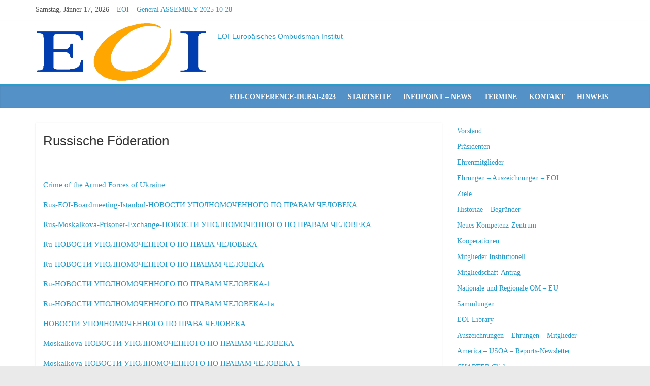

--- FILE ---
content_type: text/html; charset=UTF-8
request_url: https://eoi.at/2018/11/22/russische-foderation/
body_size: 12199
content:
<!DOCTYPE html>
<html lang="de-AT">
<head>
			<meta charset="UTF-8" />
		<meta name="viewport" content="width=device-width, initial-scale=1">
		<link rel="profile" href="http://gmpg.org/xfn/11" />
		<title>Russische Föderation &#8211; EOI-Europäisches Ombudsman Institut</title>
<meta name='robots' content='max-image-preview:large' />
	<style>img:is([sizes="auto" i], [sizes^="auto," i]) { contain-intrinsic-size: 3000px 1500px }</style>
	<link rel="alternate" type="application/rss+xml" title="EOI-Europäisches Ombudsman Institut &raquo; Feed" href="https://eoi.at/feed/" />
<link rel="alternate" type="application/rss+xml" title="EOI-Europäisches Ombudsman Institut &raquo; Kommentar-Feed" href="https://eoi.at/comments/feed/" />
<script type="text/javascript">
/* <![CDATA[ */
window._wpemojiSettings = {"baseUrl":"https:\/\/s.w.org\/images\/core\/emoji\/16.0.1\/72x72\/","ext":".png","svgUrl":"https:\/\/s.w.org\/images\/core\/emoji\/16.0.1\/svg\/","svgExt":".svg","source":{"concatemoji":"https:\/\/eoi.at\/wp-includes\/js\/wp-emoji-release.min.js?ver=6.8.3"}};
/*! This file is auto-generated */
!function(s,n){var o,i,e;function c(e){try{var t={supportTests:e,timestamp:(new Date).valueOf()};sessionStorage.setItem(o,JSON.stringify(t))}catch(e){}}function p(e,t,n){e.clearRect(0,0,e.canvas.width,e.canvas.height),e.fillText(t,0,0);var t=new Uint32Array(e.getImageData(0,0,e.canvas.width,e.canvas.height).data),a=(e.clearRect(0,0,e.canvas.width,e.canvas.height),e.fillText(n,0,0),new Uint32Array(e.getImageData(0,0,e.canvas.width,e.canvas.height).data));return t.every(function(e,t){return e===a[t]})}function u(e,t){e.clearRect(0,0,e.canvas.width,e.canvas.height),e.fillText(t,0,0);for(var n=e.getImageData(16,16,1,1),a=0;a<n.data.length;a++)if(0!==n.data[a])return!1;return!0}function f(e,t,n,a){switch(t){case"flag":return n(e,"\ud83c\udff3\ufe0f\u200d\u26a7\ufe0f","\ud83c\udff3\ufe0f\u200b\u26a7\ufe0f")?!1:!n(e,"\ud83c\udde8\ud83c\uddf6","\ud83c\udde8\u200b\ud83c\uddf6")&&!n(e,"\ud83c\udff4\udb40\udc67\udb40\udc62\udb40\udc65\udb40\udc6e\udb40\udc67\udb40\udc7f","\ud83c\udff4\u200b\udb40\udc67\u200b\udb40\udc62\u200b\udb40\udc65\u200b\udb40\udc6e\u200b\udb40\udc67\u200b\udb40\udc7f");case"emoji":return!a(e,"\ud83e\udedf")}return!1}function g(e,t,n,a){var r="undefined"!=typeof WorkerGlobalScope&&self instanceof WorkerGlobalScope?new OffscreenCanvas(300,150):s.createElement("canvas"),o=r.getContext("2d",{willReadFrequently:!0}),i=(o.textBaseline="top",o.font="600 32px Arial",{});return e.forEach(function(e){i[e]=t(o,e,n,a)}),i}function t(e){var t=s.createElement("script");t.src=e,t.defer=!0,s.head.appendChild(t)}"undefined"!=typeof Promise&&(o="wpEmojiSettingsSupports",i=["flag","emoji"],n.supports={everything:!0,everythingExceptFlag:!0},e=new Promise(function(e){s.addEventListener("DOMContentLoaded",e,{once:!0})}),new Promise(function(t){var n=function(){try{var e=JSON.parse(sessionStorage.getItem(o));if("object"==typeof e&&"number"==typeof e.timestamp&&(new Date).valueOf()<e.timestamp+604800&&"object"==typeof e.supportTests)return e.supportTests}catch(e){}return null}();if(!n){if("undefined"!=typeof Worker&&"undefined"!=typeof OffscreenCanvas&&"undefined"!=typeof URL&&URL.createObjectURL&&"undefined"!=typeof Blob)try{var e="postMessage("+g.toString()+"("+[JSON.stringify(i),f.toString(),p.toString(),u.toString()].join(",")+"));",a=new Blob([e],{type:"text/javascript"}),r=new Worker(URL.createObjectURL(a),{name:"wpTestEmojiSupports"});return void(r.onmessage=function(e){c(n=e.data),r.terminate(),t(n)})}catch(e){}c(n=g(i,f,p,u))}t(n)}).then(function(e){for(var t in e)n.supports[t]=e[t],n.supports.everything=n.supports.everything&&n.supports[t],"flag"!==t&&(n.supports.everythingExceptFlag=n.supports.everythingExceptFlag&&n.supports[t]);n.supports.everythingExceptFlag=n.supports.everythingExceptFlag&&!n.supports.flag,n.DOMReady=!1,n.readyCallback=function(){n.DOMReady=!0}}).then(function(){return e}).then(function(){var e;n.supports.everything||(n.readyCallback(),(e=n.source||{}).concatemoji?t(e.concatemoji):e.wpemoji&&e.twemoji&&(t(e.twemoji),t(e.wpemoji)))}))}((window,document),window._wpemojiSettings);
/* ]]> */
</script>
<style id='wp-emoji-styles-inline-css' type='text/css'>

	img.wp-smiley, img.emoji {
		display: inline !important;
		border: none !important;
		box-shadow: none !important;
		height: 1em !important;
		width: 1em !important;
		margin: 0 0.07em !important;
		vertical-align: -0.1em !important;
		background: none !important;
		padding: 0 !important;
	}
</style>
<link rel='stylesheet' id='wp-block-library-css' href='https://eoi.at/wp-includes/css/dist/block-library/style.min.css?ver=6.8.3' type='text/css' media='all' />
<style id='wp-block-library-theme-inline-css' type='text/css'>
.wp-block-audio :where(figcaption){color:#555;font-size:13px;text-align:center}.is-dark-theme .wp-block-audio :where(figcaption){color:#ffffffa6}.wp-block-audio{margin:0 0 1em}.wp-block-code{border:1px solid #ccc;border-radius:4px;font-family:Menlo,Consolas,monaco,monospace;padding:.8em 1em}.wp-block-embed :where(figcaption){color:#555;font-size:13px;text-align:center}.is-dark-theme .wp-block-embed :where(figcaption){color:#ffffffa6}.wp-block-embed{margin:0 0 1em}.blocks-gallery-caption{color:#555;font-size:13px;text-align:center}.is-dark-theme .blocks-gallery-caption{color:#ffffffa6}:root :where(.wp-block-image figcaption){color:#555;font-size:13px;text-align:center}.is-dark-theme :root :where(.wp-block-image figcaption){color:#ffffffa6}.wp-block-image{margin:0 0 1em}.wp-block-pullquote{border-bottom:4px solid;border-top:4px solid;color:currentColor;margin-bottom:1.75em}.wp-block-pullquote cite,.wp-block-pullquote footer,.wp-block-pullquote__citation{color:currentColor;font-size:.8125em;font-style:normal;text-transform:uppercase}.wp-block-quote{border-left:.25em solid;margin:0 0 1.75em;padding-left:1em}.wp-block-quote cite,.wp-block-quote footer{color:currentColor;font-size:.8125em;font-style:normal;position:relative}.wp-block-quote:where(.has-text-align-right){border-left:none;border-right:.25em solid;padding-left:0;padding-right:1em}.wp-block-quote:where(.has-text-align-center){border:none;padding-left:0}.wp-block-quote.is-large,.wp-block-quote.is-style-large,.wp-block-quote:where(.is-style-plain){border:none}.wp-block-search .wp-block-search__label{font-weight:700}.wp-block-search__button{border:1px solid #ccc;padding:.375em .625em}:where(.wp-block-group.has-background){padding:1.25em 2.375em}.wp-block-separator.has-css-opacity{opacity:.4}.wp-block-separator{border:none;border-bottom:2px solid;margin-left:auto;margin-right:auto}.wp-block-separator.has-alpha-channel-opacity{opacity:1}.wp-block-separator:not(.is-style-wide):not(.is-style-dots){width:100px}.wp-block-separator.has-background:not(.is-style-dots){border-bottom:none;height:1px}.wp-block-separator.has-background:not(.is-style-wide):not(.is-style-dots){height:2px}.wp-block-table{margin:0 0 1em}.wp-block-table td,.wp-block-table th{word-break:normal}.wp-block-table :where(figcaption){color:#555;font-size:13px;text-align:center}.is-dark-theme .wp-block-table :where(figcaption){color:#ffffffa6}.wp-block-video :where(figcaption){color:#555;font-size:13px;text-align:center}.is-dark-theme .wp-block-video :where(figcaption){color:#ffffffa6}.wp-block-video{margin:0 0 1em}:root :where(.wp-block-template-part.has-background){margin-bottom:0;margin-top:0;padding:1.25em 2.375em}
</style>
<style id='classic-theme-styles-inline-css' type='text/css'>
/*! This file is auto-generated */
.wp-block-button__link{color:#fff;background-color:#32373c;border-radius:9999px;box-shadow:none;text-decoration:none;padding:calc(.667em + 2px) calc(1.333em + 2px);font-size:1.125em}.wp-block-file__button{background:#32373c;color:#fff;text-decoration:none}
</style>
<style id='global-styles-inline-css' type='text/css'>
:root{--wp--preset--aspect-ratio--square: 1;--wp--preset--aspect-ratio--4-3: 4/3;--wp--preset--aspect-ratio--3-4: 3/4;--wp--preset--aspect-ratio--3-2: 3/2;--wp--preset--aspect-ratio--2-3: 2/3;--wp--preset--aspect-ratio--16-9: 16/9;--wp--preset--aspect-ratio--9-16: 9/16;--wp--preset--color--black: #000000;--wp--preset--color--cyan-bluish-gray: #abb8c3;--wp--preset--color--white: #ffffff;--wp--preset--color--pale-pink: #f78da7;--wp--preset--color--vivid-red: #cf2e2e;--wp--preset--color--luminous-vivid-orange: #ff6900;--wp--preset--color--luminous-vivid-amber: #fcb900;--wp--preset--color--light-green-cyan: #7bdcb5;--wp--preset--color--vivid-green-cyan: #00d084;--wp--preset--color--pale-cyan-blue: #8ed1fc;--wp--preset--color--vivid-cyan-blue: #0693e3;--wp--preset--color--vivid-purple: #9b51e0;--wp--preset--gradient--vivid-cyan-blue-to-vivid-purple: linear-gradient(135deg,rgba(6,147,227,1) 0%,rgb(155,81,224) 100%);--wp--preset--gradient--light-green-cyan-to-vivid-green-cyan: linear-gradient(135deg,rgb(122,220,180) 0%,rgb(0,208,130) 100%);--wp--preset--gradient--luminous-vivid-amber-to-luminous-vivid-orange: linear-gradient(135deg,rgba(252,185,0,1) 0%,rgba(255,105,0,1) 100%);--wp--preset--gradient--luminous-vivid-orange-to-vivid-red: linear-gradient(135deg,rgba(255,105,0,1) 0%,rgb(207,46,46) 100%);--wp--preset--gradient--very-light-gray-to-cyan-bluish-gray: linear-gradient(135deg,rgb(238,238,238) 0%,rgb(169,184,195) 100%);--wp--preset--gradient--cool-to-warm-spectrum: linear-gradient(135deg,rgb(74,234,220) 0%,rgb(151,120,209) 20%,rgb(207,42,186) 40%,rgb(238,44,130) 60%,rgb(251,105,98) 80%,rgb(254,248,76) 100%);--wp--preset--gradient--blush-light-purple: linear-gradient(135deg,rgb(255,206,236) 0%,rgb(152,150,240) 100%);--wp--preset--gradient--blush-bordeaux: linear-gradient(135deg,rgb(254,205,165) 0%,rgb(254,45,45) 50%,rgb(107,0,62) 100%);--wp--preset--gradient--luminous-dusk: linear-gradient(135deg,rgb(255,203,112) 0%,rgb(199,81,192) 50%,rgb(65,88,208) 100%);--wp--preset--gradient--pale-ocean: linear-gradient(135deg,rgb(255,245,203) 0%,rgb(182,227,212) 50%,rgb(51,167,181) 100%);--wp--preset--gradient--electric-grass: linear-gradient(135deg,rgb(202,248,128) 0%,rgb(113,206,126) 100%);--wp--preset--gradient--midnight: linear-gradient(135deg,rgb(2,3,129) 0%,rgb(40,116,252) 100%);--wp--preset--font-size--small: 13px;--wp--preset--font-size--medium: 20px;--wp--preset--font-size--large: 36px;--wp--preset--font-size--x-large: 42px;--wp--preset--spacing--20: 0.44rem;--wp--preset--spacing--30: 0.67rem;--wp--preset--spacing--40: 1rem;--wp--preset--spacing--50: 1.5rem;--wp--preset--spacing--60: 2.25rem;--wp--preset--spacing--70: 3.38rem;--wp--preset--spacing--80: 5.06rem;--wp--preset--shadow--natural: 6px 6px 9px rgba(0, 0, 0, 0.2);--wp--preset--shadow--deep: 12px 12px 50px rgba(0, 0, 0, 0.4);--wp--preset--shadow--sharp: 6px 6px 0px rgba(0, 0, 0, 0.2);--wp--preset--shadow--outlined: 6px 6px 0px -3px rgba(255, 255, 255, 1), 6px 6px rgba(0, 0, 0, 1);--wp--preset--shadow--crisp: 6px 6px 0px rgba(0, 0, 0, 1);}:where(.is-layout-flex){gap: 0.5em;}:where(.is-layout-grid){gap: 0.5em;}body .is-layout-flex{display: flex;}.is-layout-flex{flex-wrap: wrap;align-items: center;}.is-layout-flex > :is(*, div){margin: 0;}body .is-layout-grid{display: grid;}.is-layout-grid > :is(*, div){margin: 0;}:where(.wp-block-columns.is-layout-flex){gap: 2em;}:where(.wp-block-columns.is-layout-grid){gap: 2em;}:where(.wp-block-post-template.is-layout-flex){gap: 1.25em;}:where(.wp-block-post-template.is-layout-grid){gap: 1.25em;}.has-black-color{color: var(--wp--preset--color--black) !important;}.has-cyan-bluish-gray-color{color: var(--wp--preset--color--cyan-bluish-gray) !important;}.has-white-color{color: var(--wp--preset--color--white) !important;}.has-pale-pink-color{color: var(--wp--preset--color--pale-pink) !important;}.has-vivid-red-color{color: var(--wp--preset--color--vivid-red) !important;}.has-luminous-vivid-orange-color{color: var(--wp--preset--color--luminous-vivid-orange) !important;}.has-luminous-vivid-amber-color{color: var(--wp--preset--color--luminous-vivid-amber) !important;}.has-light-green-cyan-color{color: var(--wp--preset--color--light-green-cyan) !important;}.has-vivid-green-cyan-color{color: var(--wp--preset--color--vivid-green-cyan) !important;}.has-pale-cyan-blue-color{color: var(--wp--preset--color--pale-cyan-blue) !important;}.has-vivid-cyan-blue-color{color: var(--wp--preset--color--vivid-cyan-blue) !important;}.has-vivid-purple-color{color: var(--wp--preset--color--vivid-purple) !important;}.has-black-background-color{background-color: var(--wp--preset--color--black) !important;}.has-cyan-bluish-gray-background-color{background-color: var(--wp--preset--color--cyan-bluish-gray) !important;}.has-white-background-color{background-color: var(--wp--preset--color--white) !important;}.has-pale-pink-background-color{background-color: var(--wp--preset--color--pale-pink) !important;}.has-vivid-red-background-color{background-color: var(--wp--preset--color--vivid-red) !important;}.has-luminous-vivid-orange-background-color{background-color: var(--wp--preset--color--luminous-vivid-orange) !important;}.has-luminous-vivid-amber-background-color{background-color: var(--wp--preset--color--luminous-vivid-amber) !important;}.has-light-green-cyan-background-color{background-color: var(--wp--preset--color--light-green-cyan) !important;}.has-vivid-green-cyan-background-color{background-color: var(--wp--preset--color--vivid-green-cyan) !important;}.has-pale-cyan-blue-background-color{background-color: var(--wp--preset--color--pale-cyan-blue) !important;}.has-vivid-cyan-blue-background-color{background-color: var(--wp--preset--color--vivid-cyan-blue) !important;}.has-vivid-purple-background-color{background-color: var(--wp--preset--color--vivid-purple) !important;}.has-black-border-color{border-color: var(--wp--preset--color--black) !important;}.has-cyan-bluish-gray-border-color{border-color: var(--wp--preset--color--cyan-bluish-gray) !important;}.has-white-border-color{border-color: var(--wp--preset--color--white) !important;}.has-pale-pink-border-color{border-color: var(--wp--preset--color--pale-pink) !important;}.has-vivid-red-border-color{border-color: var(--wp--preset--color--vivid-red) !important;}.has-luminous-vivid-orange-border-color{border-color: var(--wp--preset--color--luminous-vivid-orange) !important;}.has-luminous-vivid-amber-border-color{border-color: var(--wp--preset--color--luminous-vivid-amber) !important;}.has-light-green-cyan-border-color{border-color: var(--wp--preset--color--light-green-cyan) !important;}.has-vivid-green-cyan-border-color{border-color: var(--wp--preset--color--vivid-green-cyan) !important;}.has-pale-cyan-blue-border-color{border-color: var(--wp--preset--color--pale-cyan-blue) !important;}.has-vivid-cyan-blue-border-color{border-color: var(--wp--preset--color--vivid-cyan-blue) !important;}.has-vivid-purple-border-color{border-color: var(--wp--preset--color--vivid-purple) !important;}.has-vivid-cyan-blue-to-vivid-purple-gradient-background{background: var(--wp--preset--gradient--vivid-cyan-blue-to-vivid-purple) !important;}.has-light-green-cyan-to-vivid-green-cyan-gradient-background{background: var(--wp--preset--gradient--light-green-cyan-to-vivid-green-cyan) !important;}.has-luminous-vivid-amber-to-luminous-vivid-orange-gradient-background{background: var(--wp--preset--gradient--luminous-vivid-amber-to-luminous-vivid-orange) !important;}.has-luminous-vivid-orange-to-vivid-red-gradient-background{background: var(--wp--preset--gradient--luminous-vivid-orange-to-vivid-red) !important;}.has-very-light-gray-to-cyan-bluish-gray-gradient-background{background: var(--wp--preset--gradient--very-light-gray-to-cyan-bluish-gray) !important;}.has-cool-to-warm-spectrum-gradient-background{background: var(--wp--preset--gradient--cool-to-warm-spectrum) !important;}.has-blush-light-purple-gradient-background{background: var(--wp--preset--gradient--blush-light-purple) !important;}.has-blush-bordeaux-gradient-background{background: var(--wp--preset--gradient--blush-bordeaux) !important;}.has-luminous-dusk-gradient-background{background: var(--wp--preset--gradient--luminous-dusk) !important;}.has-pale-ocean-gradient-background{background: var(--wp--preset--gradient--pale-ocean) !important;}.has-electric-grass-gradient-background{background: var(--wp--preset--gradient--electric-grass) !important;}.has-midnight-gradient-background{background: var(--wp--preset--gradient--midnight) !important;}.has-small-font-size{font-size: var(--wp--preset--font-size--small) !important;}.has-medium-font-size{font-size: var(--wp--preset--font-size--medium) !important;}.has-large-font-size{font-size: var(--wp--preset--font-size--large) !important;}.has-x-large-font-size{font-size: var(--wp--preset--font-size--x-large) !important;}
:where(.wp-block-post-template.is-layout-flex){gap: 1.25em;}:where(.wp-block-post-template.is-layout-grid){gap: 1.25em;}
:where(.wp-block-columns.is-layout-flex){gap: 2em;}:where(.wp-block-columns.is-layout-grid){gap: 2em;}
:root :where(.wp-block-pullquote){font-size: 1.5em;line-height: 1.6;}
</style>
<link rel='stylesheet' id='contact-form-7-css' href='https://eoi.at/wp-content/plugins/contact-form-7/includes/css/styles.css?ver=5.6.2' type='text/css' media='all' />
<link rel='stylesheet' id='colormag_style-css' href='https://eoi.at/wp-content/themes/colormag-child/style.css?ver=2.1.3' type='text/css' media='all' />
<link rel='stylesheet' id='colormag-fontawesome-css' href='https://eoi.at/wp-content/themes/colormag/fontawesome/css/font-awesome.min.css?ver=2.1.3' type='text/css' media='all' />
<script type="text/javascript" src="https://eoi.at/wp-includes/js/jquery/jquery.min.js?ver=3.7.1" id="jquery-core-js"></script>
<script type="text/javascript" src="https://eoi.at/wp-includes/js/jquery/jquery-migrate.min.js?ver=3.4.1" id="jquery-migrate-js"></script>
<!--[if lte IE 8]>
<script type="text/javascript" src="https://eoi.at/wp-content/themes/colormag/js/html5shiv.min.js?ver=2.1.3" id="html5-js"></script>
<![endif]-->
<link rel="https://api.w.org/" href="https://eoi.at/wp-json/" /><link rel="alternate" title="JSON" type="application/json" href="https://eoi.at/wp-json/wp/v2/posts/4880" /><link rel="EditURI" type="application/rsd+xml" title="RSD" href="https://eoi.at/xmlrpc.php?rsd" />
<meta name="generator" content="WordPress 6.8.3" />
<link rel="canonical" href="https://eoi.at/2018/11/22/russische-foderation/" />
<link rel='shortlink' href='https://eoi.at/?p=4880' />
<link rel="alternate" title="oEmbed (JSON)" type="application/json+oembed" href="https://eoi.at/wp-json/oembed/1.0/embed?url=https%3A%2F%2Feoi.at%2F2018%2F11%2F22%2Frussische-foderation%2F" />
<link rel="alternate" title="oEmbed (XML)" type="text/xml+oembed" href="https://eoi.at/wp-json/oembed/1.0/embed?url=https%3A%2F%2Feoi.at%2F2018%2F11%2F22%2Frussische-foderation%2F&#038;format=xml" />
<link rel="icon" href="https://eoi.at/wp-content/uploads/2018/04/cropped-logo-5-1-150x117.png" sizes="32x32" />
<link rel="icon" href="https://eoi.at/wp-content/uploads/2018/04/cropped-logo-5-1.png" sizes="192x192" />
<link rel="apple-touch-icon" href="https://eoi.at/wp-content/uploads/2018/04/cropped-logo-5-1.png" />
<meta name="msapplication-TileImage" content="https://eoi.at/wp-content/uploads/2018/04/cropped-logo-5-1.png" />
</head>

<body class="wp-singular post-template-default single single-post postid-4880 single-format-standard wp-custom-logo wp-embed-responsive wp-theme-colormag wp-child-theme-colormag-child right-sidebar wide">

		<div id="page" class="hfeed site">
				<a class="skip-link screen-reader-text" href="#main">Skip to content</a>
				<header id="masthead" class="site-header clearfix ">
				<div id="header-text-nav-container" class="clearfix">
		
			<div class="news-bar">
				<div class="inner-wrap clearfix">
					
		<div class="date-in-header">
			Samstag, Jänner 17, 2026		</div>

		
		<div class="breaking-news">
			<strong class="breaking-news-latest">Latest:</strong>

			<ul class="newsticker">
									<li>
						<a href="https://eoi.at/2025/11/15/eoi-general-assembly-2025-10-28/" title="EOI &#8211; General ASSEMBLY 2025 10 28">
							EOI &#8211; General ASSEMBLY 2025 10 28						</a>
					</li>
									<li>
						<a href="https://eoi.at/2025/06/11/the-president-milkov-participated-in-the-doha-conference-on-artificial-intelligence-and-human-rights/" title="President Milkov participated in the Doha Conference on Artificial Intelligence and Human Rights">
							President Milkov participated in the Doha Conference on Artificial Intelligence and Human Rights						</a>
					</li>
									<li>
						<a href="https://eoi.at/2025/05/09/eoi-board-meeting-04-2025/" title="EOI-BOARD Meeting 04-2025">
							EOI-BOARD Meeting 04-2025						</a>
					</li>
									<li>
						<a href="https://eoi.at/2025/03/17/eoi-news-2025-besuch-bulgarien-visit-bulgaria-milkov-dzhumalieva-2/" title="EOI News 2025 – Besuch Bulgarien-Visit Bulgaria – Milkov-Dzhumalieva">
							EOI News 2025 – Besuch Bulgarien-Visit Bulgaria – Milkov-Dzhumalieva						</a>
					</li>
									<li>
						<a href="https://eoi.at/2025/03/13/eoi-news-2025-besuch-bulgarien-visit-bulgaria-milkov-dzhumalieva/" title="EOI News 2025 – Besuch Bulgarien-Visit Bulgaria – Milkov-Dzhumalieva">
							EOI News 2025 – Besuch Bulgarien-Visit Bulgaria – Milkov-Dzhumalieva						</a>
					</li>
							</ul>
		</div>

						</div>
			</div>

			
		<div class="inner-wrap">
			<div id="header-text-nav-wrap" class="clearfix">

				<div id="header-left-section">
											<div id="header-logo-image">
							<a href="https://eoi.at/" class="custom-logo-link" rel="home"><img width="338" height="117" src="https://eoi.at/wp-content/uploads/2018/04/cropped-logo-5-1.png" class="custom-logo" alt="EOI-Europäisches Ombudsman Institut" decoding="async" srcset="https://eoi.at/wp-content/uploads/2018/04/cropped-logo-5-1.png 338w, https://eoi.at/wp-content/uploads/2018/04/cropped-logo-5-1-300x104.png 300w" sizes="(max-width: 338px) 100vw, 338px" /></a>						</div><!-- #header-logo-image -->
						
					<div id="header-text" class="">
													<h3 id="site-title">
								<a href="https://eoi.at/" title="EOI-Europäisches Ombudsman Institut" rel="home">EOI-Europäisches Ombudsman Institut</a>
							</h3>
						
													<p id="site-description">
								EOI-Europäisches Ombudsman Institut							</p><!-- #site-description -->
											</div><!-- #header-text -->
				</div><!-- #header-left-section -->

				<div id="header-right-section">
									</div><!-- #header-right-section -->

			</div><!-- #header-text-nav-wrap -->
		</div><!-- .inner-wrap -->

		
		<nav id="site-navigation" class="main-navigation clearfix" role="navigation">
			<div class="inner-wrap clearfix">
				
				
				<p class="menu-toggle"></p>
				<div class="menu-primary-container"><ul id="menu-menu-1" class="menu"><li id="menu-item-6107" class="menu-item menu-item-type-post_type menu-item-object-page menu-item-6107"><a href="https://eoi.at/hinweis/">Hinweis</a></li>
<li id="menu-item-6085" class="menu-item menu-item-type-post_type menu-item-object-page menu-item-6085"><a href="https://eoi.at/kontakt/">Kontakt</a></li>
<li id="menu-item-6145" class="menu-item menu-item-type-taxonomy menu-item-object-category menu-item-6145"><a href="https://eoi.at/category/termine/">Termine</a></li>
<li id="menu-item-6130" class="menu-item menu-item-type-taxonomy menu-item-object-category menu-item-6130"><a href="https://eoi.at/category/infopoint-news/">Infopoint &#8211; News</a></li>
<li id="menu-item-6071" class="menu-item menu-item-type-post_type menu-item-object-page menu-item-home menu-item-6071"><a href="https://eoi.at/">startseite</a></li>
<li id="menu-item-6866" class="menu-item menu-item-type-post_type menu-item-object-page menu-item-6866"><a href="https://eoi.at/eno-conferences/konferenzen/eoi-conference-dubai-2023/">EOI-Conference-Dubai-2023</a></li>
</ul></div>
			</div>
		</nav>

				</div><!-- #header-text-nav-container -->
				</header><!-- #masthead -->
				<div id="main" class="clearfix">
				<div class="inner-wrap clearfix">
		
	<div id="primary">
		<div id="content" class="clearfix">

			
<article id="post-4880" class="post-4880 post type-post status-publish format-standard hentry category-presse">
	
	
	<div class="article-content clearfix">

		<div class="above-entry-meta"><span class="cat-links"><a href="https://eoi.at/category/presse/"  rel="category tag">Presse</a>&nbsp;</span></div>
		<header class="entry-header">
			<h1 class="entry-title">
				Russische Föderation			</h1>
		</header>

		<div class="below-entry-meta">
			<span class="posted-on"><a href="https://eoi.at/2018/11/22/russische-foderation/" title="11:54 am" rel="bookmark"><i class="fa fa-calendar-o"></i> <time class="entry-date published" datetime="2018-11-22T11:54:09+00:00">November 22, 2018</time><time class="updated" datetime="2023-03-26T13:19:19+00:00">März 26, 2023</time></a></span>
			<span class="byline">
				<span class="author vcard">
					<i class="fa fa-user"></i>
					<a class="url fn n"
					   href="https://eoi.at/author/mansour/"
					   title="mansour"
					>
						mansour					</a>
				</span>
			</span>

			</div>
		<div class="entry-content clearfix">
			<p>&nbsp;</p>
<p><a href="http://eoi.at/wp-content/uploads/2018/11/Crime-of-the-Armed-Forces-of-Ukraine.docx">Crime of the Armed Forces of Ukraine</a></p>
<p><a href="http://eoi.at/wp-content/uploads/2018/11/Rus-EOI-Boardmeeting-Istanbul-НОВОСТИ-УПОЛНОМОЧЕННОГО-ПО-ПРАВАМ-ЧЕЛОВЕКА.pdf">Rus-EOI-Boardmeeting-Istanbul-</a><a href="http://eoi.at/wp-content/uploads/2018/11/Rus-EOI-Boardmeeting-Istanbul-НОВОСТИ-УПОЛНОМОЧЕННОГО-ПО-ПРАВАМ-ЧЕЛОВЕКА.pdf">НОВОСТИ УПОЛНОМОЧЕННОГО ПО ПРАВАМ ЧЕЛОВЕКА</a></p>
<p><a href="http://eoi.at/wp-content/uploads/2018/11/Rus-Moskalkova-Prisoner-Exchange-НОВОСТИ-УПОЛНОМОЧЕННОГО-ПО-ПРАВАМ-ЧЕЛОВЕКА.pdf">Rus-Moskalkova-Prisoner-Exchange-НОВОСТИ УПОЛНОМОЧЕННОГО ПО ПРАВАМ ЧЕЛОВЕКА</a></p>
<p><a href="http://eoi.at/wp-content/uploads/2018/11/Ru-НОВОСТИ-УПОЛНОМОЧЕННОГО-ПО-ПРАВА-ЧЕЛОВЕКА.pdf">Ru-НОВОСТИ УПОЛНОМОЧЕННОГО ПО ПРАВА ЧЕЛОВЕКА</a></p>
<p><a href="http://eoi.at/wp-content/uploads/2018/11/Ru-НОВОСТИ-УПОЛНОМОЧЕННОГО-ПО-ПРАВАМ-ЧЕЛОВЕКА.pdf">Ru-НОВОСТИ УПОЛНОМОЧЕННОГО ПО ПРАВАМ ЧЕЛОВЕКА</a></p>
<p><a href="http://eoi.at/wp-content/uploads/2018/11/Ru-НОВОСТИ-УПОЛНОМОЧЕННОГО-ПО-ПРАВАМ-ЧЕЛОВЕКА-1.pdf">Ru-НОВОСТИ УПОЛНОМОЧЕННОГО ПО ПРАВАМ ЧЕЛОВЕКА-1</a></p>
<p><a href="http://eoi.at/wp-content/uploads/2018/11/Ru-НОВОСТИ-УПОЛНОМОЧЕННОГО-ПО-ПРАВАМ-ЧЕЛОВЕКА-1a.pdf">Ru-НОВОСТИ УПОЛНОМОЧЕННОГО ПО ПРАВАМ ЧЕЛОВЕКА-1a</a></p>
<p><a href="http://eoi.at/wp-content/uploads/2018/11/НОВОСТИ-УПОЛНОМОЧЕННОГО-ПО-ПРАВА-ЧЕЛОВЕКА.pdf">НОВОСТИ УПОЛНОМОЧЕННОГО ПО ПРАВА ЧЕЛОВЕКА</a></p>
<p><a href="http://eoi.at/wp-content/uploads/2018/11/Moskalkova-НОВОСТИ-УПОЛНОМОЧЕННОГО-ПО-ПРАВАМ-ЧЕЛОВЕКА.pdf">Moskalkova-НОВОСТИ УПОЛНОМОЧЕННОГО ПО ПРАВАМ ЧЕЛОВЕКА</a></p>
<p><a href="http://eoi.at/wp-content/uploads/2018/11/Moskalkova-НОВОСТИ-УПОЛНОМОЧЕННОГО-ПО-ПРАВАМ-ЧЕЛОВЕКА-1.pdf">Moskalkova-НОВОСТИ УПОЛНОМОЧЕННОГО ПО ПРАВАМ ЧЕЛОВЕКА-1</a></p>
<p><a href="http://eoi.at/wp-content/uploads/2018/11/News-Digest-15.04-1.pdf">News Digest 15.04</a></p>
<p><a href="http://eoi.at/wp-content/uploads/2018/11/News-Digest-16.04-1.pdf">News Digest 16.04</a></p>
<p><a href="http://eoi.at/wp-content/uploads/2018/11/News-Digest-19.04-1.pdf">News Digest 19.04</a></p>
<p><a href="http://eoi.at/wp-content/uploads/2018/11/News-Digest-21.04-1.pdf">News Digest 21.04</a></p>
<p><a href="http://eoi.at/wp-content/uploads/2018/11/News-Digest-22.04-24.04-1.pdf">News Digest 22.04-24.04</a></p>
<p><a href="http://eoi.at/wp-content/uploads/2018/11/News-Digest-25.04.pdf">News Digest 25.04</a></p>
<p><a href="http://eoi.at/wp-content/uploads/2018/11/News-Digest-27.04.pdf">News Digest 27.04</a></p>
<p><a href="http://eoi.at/wp-content/uploads/2018/11/News-Digest-29.04.pdf">News Digest 29.04</a></p>
<p><a href="http://eoi.at/wp-content/uploads/2018/11/News-Digest-22.04-24.04.pdf">News Digest 22.04-24.04</a></p>
<p><a href="http://eoi.at/wp-content/uploads/2018/11/News-Digest-15.04.pdf">News Digest 15.04</a></p>
<p><a href="http://eoi.at/wp-content/uploads/2018/11/News-Digest-16.04.pdf">News Digest 16.04</a></p>
<p><a href="http://eoi.at/wp-content/uploads/2018/11/News-Digest-19.04.pdf">News Digest 19.04</a></p>
<p><a href="http://eoi.at/wp-content/uploads/2018/11/News-Digest-21.04.pdf">News Digest 21.04</a></p>
<p><a href="http://eoi.at/wp-content/uploads/2018/11/Дайджест-15.04-1.pdf">Дайджест 15.04</a></p>
<p><a href="http://eoi.at/wp-content/uploads/2018/11/Дайджест-16.04-1.pdf">Дайджест 16.04</a></p>
<p><a href="http://eoi.at/wp-content/uploads/2018/11/Дайджест-19.04-1.pdf">Дайджест 19.04</a></p>
<p><a href="http://eoi.at/wp-content/uploads/2018/11/Дайджест-21.04-1.pdf">Дайджест 21.04</a></p>
<p><a href="http://eoi.at/wp-content/uploads/2018/11/Дайджест-22.04-24.04-1.pdf">Дайджест 22.04-24.04</a></p>
<p><a href="http://eoi.at/wp-content/uploads/2018/11/Дайджест-25.04.pdf">Дайджест 25.04</a></p>
<p><a href="http://eoi.at/wp-content/uploads/2018/11/Дайджест-27.04.pdf">Дайджест 27.04</a></p>
<p><a href="http://eoi.at/wp-content/uploads/2018/11/Дайджест-29.04.pdf">Дайджест 29.04</a></p>
<p>&nbsp;</p>
<p><a href="http://eoi.at/wp-content/uploads/2018/11/Дайджест-22.04-24.04.pdf">йджест 22.04-24.04</a><a href="http://eoi.at/wp-content/uploads/2018/11/Дайджест-05.04.pdf">Д</a></p>
<p><a href="http://eoi.at/wp-content/uploads/2018/11/Дайджест-15.04.pdf">Дайджест 15.04</a></p>
<p><a href="http://eoi.at/wp-content/uploads/2018/11/Дайджест-16.04.pdf">Дайджест 16.04</a></p>
<p><a href="http://eoi.at/wp-content/uploads/2018/11/Дайджест-19.04.pdf">Дайджест 19.04</a></p>
<p><a href="http://eoi.at/wp-content/uploads/2018/11/Дайджест-21.04.pdf">Дайджест 21.04</a></p>
<p><a href="http://eoi.at/wp-content/uploads/2018/11/Дайджест-22.04-24.04.pdf">Дайджест 22.04-24.04</a></p>
<p><a href="http://eoi.at/wp-content/uploads/2018/11/Дайджест-05.04.pdf">айджест 05.04</a></p>
<p>&nbsp;</p>
<p><a href="http://eoi.at/wp-content/uploads/2018/11/Дайджест-11.04-12.04.pdf">Дайджест 11.04-12.04</a></p>
<p><a href="http://eoi.at/wp-content/uploads/2018/11/Дайджест-12.04-13.04.pdf">Дайджест 12.04-13.04</a></p>
<p><a href="http://eoi.at/wp-content/uploads/2018/11/Дайджест-28.03-03.04.pdf">Дайджест 28.03-03.04</a></p>
<p><a href="http://eoi.at/wp-content/uploads/2018/11/News-Digest-R-05.04.pdf">News Digest &#8211; R &#8211; 05.04</a></p>
<p><a href="http://eoi.at/wp-content/uploads/2018/11/News-Digest-R-06.04.pdf">News Digest &#8211; R &#8211; 06.04</a></p>
<p><a href="http://eoi.at/wp-content/uploads/2018/11/News-Digest-R-28.03-03.04.pdf">News Digest &#8211; R &#8211; 28.03-03.04</a></p>
<p><a href="http://eoi.at/wp-content/uploads/2018/11/News-Digest-R-05.04-1.pdf">News Digest &#8211; R &#8211; 05.04</a></p>
<p><a href="http://eoi.at/wp-content/uploads/2018/11/News-Digest-R-08.04.pdf">News Digest &#8211; R &#8211; 08.04</a></p>
<p><a href="http://eoi.at/wp-content/uploads/2018/11/News-Digest-R-28.03-03.04-1.pdf">News Digest &#8211; R &#8211; 28.03-03.04</a></p>
<p><a href="http://eoi.at/wp-content/uploads/2018/11/News-Digest-R-.pdf">News Digest &#8211; R &#8211;</a></p>
<p><a href="http://eoi.at/wp-content/uploads/2018/11/News-Digest-05.04.pdf">News Digest 05.04</a></p>
<p><a href="http://eoi.at/wp-content/uploads/2018/11/News-Digest-06.04.pdf">News Digest 06.04</a></p>
<p><a href="http://eoi.at/wp-content/uploads/2018/11/News-Digest-07.04.pdf">News Digest 07.04</a></p>
<p><a href="http://eoi.at/wp-content/uploads/2018/11/News-Digest-08.04.pdf">News Digest 08.04</a></p>
<p><a href="http://eoi.at/wp-content/uploads/2018/11/News-Digest-11.04-12.04.pdf">News Digest 11.04-12.04</a></p>
<p><a href="http://eoi.at/wp-content/uploads/2018/11/News-Digest-12.04-13.04.pdf">News Digest 12.04-13.04</a></p>
<p><a href="http://eoi.at/wp-content/uploads/2018/11/News-Digest-28.03-03.04.pdf">News Digest 28.03-03.04</a></p>
<p>&nbsp;</p>
<p><a href="http://eoi.at/wp-content/uploads/2018/11/RF-Newsletter-2022-1.pdf">RF-Newsletter 2022 (1)</a></p>
<p><a href="http://eoi.at/wp-content/uploads/2018/11/RF-Информационный-бюллетень-2022-1.pdf">RF-Информационный бюллетень 2022 (1)</a></p>
<p>&nbsp;</p>
<p><a href="http://eoi.at/wp-content/uploads/2018/11/6th-meeting-of-the-Eurasian-Ombudsman-Alliance-RESOLUTION-VI-EOA-MEETING-final.pdf">6th meeting of the Eurasian Ombudsman Alliance-RESOLUTION VI EOA MEETING final</a></p>
<p><a href="http://eoi.at/wp-content/uploads/2018/11/6th-meeting-of-the-Eurasian-Ombudsman-Alliance-РЕШЕНИЕ-VI-ЗАСЕДАНИЯ-ЕАО-final.pdf">6th meeting of the Eurasian Ombudsman Alliance-РЕШЕНИЕ VI ЗАСЕДАНИЯ ЕАО final</a></p>
<p><a href="http://www.eoi.at/wp-content/uploads/2018/11/Rus-SUMMARY-REPORT-ON-HR-PROTECTION-DURING-COVID-19.pdf">Rus-SUMMARY REPORT ON HR PROTECTION DURING COVID-19</a></p>
<p><a href="http://www.eoi.at/wp-content/uploads/2018/11/Rus-SUMMARY-REPORT-ON-THE-DISABLED-PERSONS-BY-THE-HRC.pdf">Rus-SUMMARY REPORT ON THE DISABLED PERSONS BY THE HRC</a></p>
<p><a href="http://www.eoi.at/wp-content/uploads/2018/11/Москалькова-призвала-зарубежных-омбудсменов-пройти-вакцинацию-от-COVID.pdf">Москалькова призвала зарубежных омбудсменов пройти вакцинацию от COVID</a></p>
<p><a href="http://www.eoi.at/wp-content/uploads/2018/11/RG-D1-MOSKALKOWA.pdf">RG-D1- MOSKALKOWA</a></p>
<p><a href="http://www.eoi.at/wp-content/uploads/2018/11/Rus-20.10.2020-Russian-Federation-the-Council-of-Europe-Secretary-General-Ms.-Marija-Pejčinović-Burić-meeting-with-the-Russian-Ombudswoman-Ms.-Tatiana-Moskalkova.pdf">Rus-20.10.2020 &#8211; Russian Federation the Council of Europe Secretary General Ms. Marija Pejčinović Burić &#8211; meeting with the Russian Ombudswoman Ms. Tatiana Moskalkova</a></p>
<p><a href="http://www.eoi.at/wp-content/uploads/2018/11/Rus-Свобода-на-фоне-эпидемии.pdf">Rus-Свобода на фоне эпидемии</a></p>
<p><a href="http://www.eoi.at/wp-content/uploads/2020/03/Russian-and-Ukrainian-nationals-release-anniversary.pdf">Russian and Ukrainian nationals release anniversary</a></p>
<p><a href="http://www.eoi.at/wp-content/uploads/2020/03/Online-seminar-of-the-Russian-Ombudswoman-and-the-Council-of-Europe.pdf">Online seminar of the Russian Ombudswoman and the Council of Europe</a></p>
<p><a href="http://www.eoi.at/wp-content/uploads/2020/03/Moskalkowa-Russische-Hauptzeitung-Rossijskaja-Gasetta-28-05-2020.pdf">Moskalkowa- Russische Hauptzeitung &#8211; Rossijskaja Gasetta- 28-05-2020</a></p>
<p><a href="http://www.eoi.at/wp-content/uploads/2020/03/Moskalkova-CV-Standard.pdf">Moskalkova-CV-Standard</a><a href="http://www.eoi.at/wp-content/uploads/2020/03/Moskalkova-Pandemic.pdf">Moskalkova-Pandemic</a></p>
<p><a href="http://www.eoi.at/wp-content/uploads/2020/03/Annual-report-doc2019_-Russian-Ombudsman.html">Annual-report-doc2019_ Russian Ombudsman</a></p>
<p><a href="http://www.eoi.at/wp-content/uploads/2020/03/PR-Moskalkova.pdf">PR-Moskalkova</a></p>
<p><a href="http://www.eoi.at/wp-content/uploads/2020/03/PR-Moskalkova-2.pdf">PR-Moskalkova</a></p>
<p><a href="http://www.eoi.at/wp-content/uploads/2020/03/PR-Moskalkova-1.pdf">PR-Moskalkova</a></p>
<p><a href="http://www.eoi.at/wp-content/uploads/2020/03/Pr-2-Moskalkova-Strasbourg-HR-issues.pdf">Pr-2-Moskalkova-Strasbourg-HR-issues</a></p>
<p><a href="http://www.eoi.at/wp-content/uploads/2020/03/PR-3-Moskalkova-Interagency-1.pdf">PR-3-Moskalkova-Interagency-1</a></p>
<p><a href="http://www.eoi.at/wp-content/uploads/2020/03/PR-4-Moskalkova-Conference-Eurasia-12-2019.pdf">PR-4-Moskalkova-Conference-Eurasia-12-2019</a></p>
<p><a href="http://www.eoi.at/wp-content/uploads/2020/03/Pr-4-Moskalkova-Conference-Rus-Eurasia-2019-12.pdf">Pr-4-Moskalkova-Conference-Rus-Eurasia-2019-12</a></p>
<p><a href="http://www.eoi.at/wp-content/uploads/2020/03/Pr-5-Moskalkova-HRC-Info.pdf">Pr-5-Moskalkova-HRC-Info</a> <a href="http://www.eoi.at/wp-content/uploads/2020/03/Press-release-of-the-Human-Rights-Defender-of-Armenia-1.pdf">Press release of the Human Rights Defender of Armenia-1</a></p>
<p><a href="http://www.eoi.at/wp-content/uploads/2020/03/Pr-Moskalkova-Strasbourg.pdf">Pr-Moskalkova-Strasbourg</a> <a href="http://www.eoi.at/wp-content/uploads/2020/03/Rus-Communication-to-the-Committee-of-Ministers-of-the-CoE-under-Rule-9-eng..pdf">Rus-Communication to the Committee of Ministers of the CoE under Rule 9 (eng.)</a></p>
<p><a href="http://www.eoi.at/wp-content/uploads/2020/03/Rus-Fed-Communication-to-the-Committee-of-Ministers-of-the-CoE-under-Rule-9-eng..doc">Rus-Fed-Communication to the Committee of Ministers of the CoE under Rule 9 (eng.)</a></p>
<p>&nbsp;</p>
		</div>

	</div>

	</article>

		</div><!-- #content -->

		
		<ul class="default-wp-page clearfix">
			<li class="previous"><a href="https://eoi.at/2018/11/22/portugal-3/" rel="prev"><span class="meta-nav">&larr;</span> Portugal</a></li>
			<li class="next"><a href="https://eoi.at/2018/11/22/slowakei-2/" rel="next">Slowakei <span class="meta-nav">&rarr;</span></a></li>
		</ul>

		
	</div><!-- #primary -->


<div id="secondary">
	
	<aside id="block-3" class="widget widget_block clearfix">
<div class="wp-block-group"><div class="wp-block-group__inner-container is-layout-flow wp-block-group-is-layout-flow"><div class="widget widget_nav_menu"><div class="menu-side-1-container"><ul id="menu-side-1" class="menu"><li id="menu-item-6108" class="menu-item menu-item-type-post_type menu-item-object-page menu-item-6108"><a href="https://eoi.at/vorstand/">Vorstand</a></li>
<li id="menu-item-6109" class="menu-item menu-item-type-post_type menu-item-object-page menu-item-6109"><a href="https://eoi.at/prasidenten-2/">Präsidenten</a></li>
<li id="menu-item-6072" class="menu-item menu-item-type-post_type menu-item-object-page menu-item-6072"><a href="https://eoi.at/ehrenmitglieder/">Ehrenmitglieder</a></li>
<li id="menu-item-6158" class="menu-item menu-item-type-post_type menu-item-object-page menu-item-6158"><a href="https://eoi.at/ehrungen-auszeichnungen/">Ehrungen – Auszeichnungen &#8211; EOI</a></li>
<li id="menu-item-6081" class="menu-item menu-item-type-post_type menu-item-object-page menu-item-6081"><a href="https://eoi.at/ziele/">Ziele</a></li>
<li id="menu-item-6074" class="menu-item menu-item-type-post_type menu-item-object-page menu-item-6074"><a href="https://eoi.at/historiae-begrunder/">Historiae – Begründer</a></li>
<li id="menu-item-6079" class="menu-item menu-item-type-post_type menu-item-object-page menu-item-6079"><a href="https://eoi.at/neues-kompetenz-zentrum/">Neues Kompetenz-Zentrum</a></li>
<li id="menu-item-6216" class="menu-item menu-item-type-post_type menu-item-object-page menu-item-6216"><a href="https://eoi.at/kooperationen/">Kooperationen</a></li>
<li id="menu-item-6076" class="menu-item menu-item-type-post_type menu-item-object-page menu-item-6076"><a href="https://eoi.at/mitglieder-institutionell/">Mitglieder Institutionell</a></li>
<li id="menu-item-6077" class="menu-item menu-item-type-post_type menu-item-object-page menu-item-6077"><a href="https://eoi.at/mitgliedschaft-antrag/">Mitgliedschaft-Antrag</a></li>
<li id="menu-item-6078" class="menu-item menu-item-type-post_type menu-item-object-page menu-item-6078"><a href="https://eoi.at/nationale-und-regionale-om-eu/">Nationale und Regionale OM – EU</a></li>
<li id="menu-item-6165" class="menu-item menu-item-type-post_type menu-item-object-page menu-item-6165"><a href="https://eoi.at/sammlungen/">Sammlungen</a></li>
<li id="menu-item-6132" class="menu-item menu-item-type-custom menu-item-object-custom menu-item-6132"><a target="_blank" href="http://verbundopac.tirol.gv.at/webopac/index.asp?DB=oraweb02">EOI-Library</a></li>
<li id="menu-item-6139" class="menu-item menu-item-type-taxonomy menu-item-object-category menu-item-6139"><a href="https://eoi.at/category/auszeichnungen-ehrungen-mitglieder/">Auszeichnungen &#8211; Ehrungen &#8211; Mitglieder</a></li>
<li id="menu-item-6082" class="menu-item menu-item-type-post_type menu-item-object-page menu-item-6082"><a href="https://eoi.at/america-usoa-reports-newsletter/">America – USOA – Reports-Newsletter</a></li>
<li id="menu-item-6168" class="menu-item menu-item-type-post_type menu-item-object-page menu-item-6168"><a href="https://eoi.at/charter-click/">CHARTER Click</a></li>
<li id="menu-item-6084" class="menu-item menu-item-type-post_type menu-item-object-page menu-item-6084"><a href="https://eoi.at/coe-council-of-europe/">COE – Council of Europe</a></li>
<li id="menu-item-6086" class="menu-item menu-item-type-post_type menu-item-object-page menu-item-6086"><a href="https://eoi.at/e-newspaper/">E-newspaper</a></li>
<li id="menu-item-6087" class="menu-item menu-item-type-post_type menu-item-object-page menu-item-6087"><a href="https://eoi.at/eno-conferences/">ENO -Conferences</a></li>
<li id="menu-item-6088" class="menu-item menu-item-type-post_type menu-item-object-page menu-item-6088"><a href="https://eoi.at/enohe/">ENOHE</a></li>
<li id="menu-item-6147" class="menu-item menu-item-type-taxonomy menu-item-object-category menu-item-6147"><a href="https://eoi.at/category/jahresberichte/">Jahresberichte</a></li>
<li id="menu-item-6089" class="menu-item menu-item-type-post_type menu-item-object-page menu-item-6089"><a href="https://eoi.at/eoi-library-international-information/">EOI – LIBRARY – INTERNATIONAL Information</a></li>
<li id="menu-item-6091" class="menu-item menu-item-type-post_type menu-item-object-page menu-item-6091"><a href="https://eoi.at/eoi-statements/">EOI – Statements</a></li>
<li id="menu-item-6110" class="menu-item menu-item-type-post_type menu-item-object-page menu-item-6110"><a href="https://eoi.at/eoi-varia-publications/">EOI – VARIA – Publications</a></li>
<li id="menu-item-6231" class="menu-item menu-item-type-post_type menu-item-object-page menu-item-6231"><a href="https://eoi.at/eoi-tagungen-konferenzen/">EOI-Tagungen-Konferenzen</a></li>
<li id="menu-item-6198" class="menu-item menu-item-type-post_type menu-item-object-page menu-item-6198"><a href="https://eoi.at/eurasian-alliance-hr/">Eurasian Alliance – HR</a></li>
<li id="menu-item-6092" class="menu-item menu-item-type-post_type menu-item-object-page menu-item-6092"><a href="https://eoi.at/euregio-network-ombudsman/">EUREGIO-Network-Ombudsman</a></li>
<li id="menu-item-6094" class="menu-item menu-item-type-post_type menu-item-object-page menu-item-6094"><a href="https://eoi.at/european-ombudsman/">European Ombudsman</a></li>
<li id="menu-item-6093" class="menu-item menu-item-type-post_type menu-item-object-page menu-item-6093"><a href="https://eoi.at/european-law-system/">European-Law-system</a></li>
<li id="menu-item-6236" class="menu-item menu-item-type-post_type menu-item-object-page menu-item-6236"><a href="https://eoi.at/fra-european-union-agency-for-fundamental-rights/">FRA – European Union Agency for Fundamental Rights</a></li>
<li id="menu-item-6097" class="menu-item menu-item-type-post_type menu-item-object-page menu-item-6097"><a href="https://eoi.at/information/">INFORMATION</a></li>
<li id="menu-item-6096" class="menu-item menu-item-type-post_type menu-item-object-page menu-item-6096"><a href="https://eoi.at/ingo-oing-council-of-europe/">INGO-OING – Council of Europe</a></li>
<li id="menu-item-6140" class="menu-item menu-item-type-taxonomy menu-item-object-category menu-item-6140"><a href="https://eoi.at/category/ioi/">IOI</a></li>
</ul></div></div></div></div>
</aside>
	</div>

		</div><!-- .inner-wrap -->
	</div><!-- #main -->
   			<footer id="colophon" class="clearfix">
						<div class="footer-socket-wrapper clearfix">
				<div class="inner-wrap">
					<div class="footer-socket-area">
                  <div class="footer-socket-right-section">
   						                  </div>
                  <div class="footer-socket-left-sectoin">
   						<div class="copyright">Copyright &copy; 2017 EOI – Europäisches Ombudsman Institut</div>
                  </div>
					</div>
				</div>
			</div>
		</footer>
		<a href="#masthead" id="scroll-up"><i class="fa fa-chevron-up"></i></a>
	</div><!-- #page -->
	<script type="speculationrules">
{"prefetch":[{"source":"document","where":{"and":[{"href_matches":"\/*"},{"not":{"href_matches":["\/wp-*.php","\/wp-admin\/*","\/wp-content\/uploads\/*","\/wp-content\/*","\/wp-content\/plugins\/*","\/wp-content\/themes\/colormag-child\/*","\/wp-content\/themes\/colormag\/*","\/*\\?(.+)"]}},{"not":{"selector_matches":"a[rel~=\"nofollow\"]"}},{"not":{"selector_matches":".no-prefetch, .no-prefetch a"}}]},"eagerness":"conservative"}]}
</script>
<script type="text/javascript" src="https://eoi.at/wp-includes/js/dist/vendor/wp-polyfill.min.js?ver=3.15.0" id="wp-polyfill-js"></script>
<script type="text/javascript" id="contact-form-7-js-extra">
/* <![CDATA[ */
var wpcf7 = {"api":{"root":"https:\/\/eoi.at\/wp-json\/","namespace":"contact-form-7\/v1"}};
/* ]]> */
</script>
<script type="text/javascript" src="https://eoi.at/wp-content/plugins/contact-form-7/includes/js/index.js?ver=5.6.2" id="contact-form-7-js"></script>
<script type="text/javascript" src="https://eoi.at/wp-content/themes/colormag/js/jquery.bxslider.min.js?ver=2.1.3" id="colormag-bxslider-js"></script>
<script type="text/javascript" src="https://eoi.at/wp-content/themes/colormag/js/news-ticker/jquery.newsTicker.min.js?ver=2.1.3" id="colormag-news-ticker-js"></script>
<script type="text/javascript" src="https://eoi.at/wp-content/themes/colormag/js/navigation.min.js?ver=2.1.3" id="colormag-navigation-js"></script>
<script type="text/javascript" src="https://eoi.at/wp-content/themes/colormag/js/fitvids/jquery.fitvids.min.js?ver=2.1.3" id="colormag-fitvids-js"></script>
<script type="text/javascript" src="https://eoi.at/wp-content/themes/colormag/js/skip-link-focus-fix.min.js?ver=2.1.3" id="colormag-skip-link-focus-fix-js"></script>
<script type="text/javascript" src="https://eoi.at/wp-content/themes/colormag/js/colormag-custom.min.js?ver=2.1.3" id="colormag-custom-js"></script>
</body>
</html>

--- FILE ---
content_type: application/x-javascript
request_url: https://eoi.at/wp-content/plugins/contact-form-7/includes/js/index.js?ver=5.6.2
body_size: 5805
content:
!function(){"use strict";var e={d:function(t,n){for(var a in n)e.o(n,a)&&!e.o(t,a)&&Object.defineProperty(t,a,{enumerable:!0,get:n[a]})},o:function(e,t){return Object.prototype.hasOwnProperty.call(e,t)},r:function(e){"undefined"!=typeof Symbol&&Symbol.toStringTag&&Object.defineProperty(e,Symbol.toStringTag,{value:"Module"}),Object.defineProperty(e,"__esModule",{value:!0})}},t={};e.r(t),e.d(t,{date:function(){return m},email:function(){return p},file:function(){return h},maxdate:function(){return x},maxfilesize:function(){return A},maxlength:function(){return v},maxnumber:function(){return b},mindate:function(){return y},minlength:function(){return w},minnumber:function(){return g},number:function(){return u},required:function(){return c},requiredfile:function(){return l},tel:function(){return f},url:function(){return d}});const n=e=>Math.abs(parseInt(e,10)),a=(e,t)=>{const n=new Map([["init","init"],["validation_failed","invalid"],["acceptance_missing","unaccepted"],["spam","spam"],["aborted","aborted"],["mail_sent","sent"],["mail_failed","failed"],["submitting","submitting"],["resetting","resetting"],["validating","validating"],["payment_required","payment-required"]]);n.has(t)&&(t=n.get(t)),Array.from(n.values()).includes(t)||(t=`custom-${t=(t=t.replace(/[^0-9a-z]+/i," ").trim()).replace(/\s+/,"-")}`);const a=e.getAttribute("data-status");return e.wpcf7.status=t,e.setAttribute("data-status",t),e.classList.add(t),a&&a!==t&&e.classList.remove(a),t},o=(e,t,n)=>{const a=new CustomEvent(`wpcf7${t}`,{bubbles:!0,detail:n});"string"==typeof e&&(e=document.querySelector(e)),e.dispatchEvent(a)},i=e=>{const{root:t,namespace:n="contact-form-7/v1"}=wpcf7.api,a=s.reduceRight(((e,t)=>n=>t(n,e)),(e=>{let a,o,{url:i,path:s,endpoint:r,headers:c,body:l,data:p,...d}=e;"string"==typeof r&&(a=n.replace(/^\/|\/$/g,""),o=r.replace(/^\//,""),s=o?a+"/"+o:a),"string"==typeof s&&(-1!==t.indexOf("?")&&(s=s.replace("?","&")),s=s.replace(/^\//,""),i=t+s),c={Accept:"application/json, */*;q=0.1",...c},delete c["X-WP-Nonce"],p&&(l=JSON.stringify(p),c["Content-Type"]="application/json");const f={code:"fetch_error",message:"You are probably offline."},u={code:"invalid_json",message:"The response is not a valid JSON response."};return window.fetch(i||s||window.location.href,{...d,headers:c,body:l}).then((e=>Promise.resolve(e).then((e=>{if(e.status>=200&&e.status<300)return e;throw e})).then((e=>{if(204===e.status)return null;if(e&&e.json)return e.json().catch((()=>{throw u}));throw u}))),(()=>{throw f}))}));return a(e)},s=[];function r(e){let{rule:t,field:n,error:a,...o}=e;this.rule=t,this.field=n,this.error=a,this.properties=o}i.use=e=>{s.unshift(e)};const c=function(e){if(0===e.getAll(this.field).length)throw new r(this)},l=function(e){if(0===e.getAll(this.field).length)throw new r(this)},p=function(e){if(!e.getAll(this.field).every((e=>{if((e=e.trim()).length<6)return!1;if(-1===e.indexOf("@",1))return!1;if(e.indexOf("@")!==e.lastIndexOf("@"))return!1;const[t,n]=e.split("@",2);if(!/^[a-zA-Z0-9!#$%&\'*+\/=?^_`{|}~\.-]+$/.test(t))return!1;if(/\.{2,}/.test(n))return!1;if(/(?:^[ \t\n\r\0\x0B.]|[ \t\n\r\0\x0B.]$)/.test(n))return!1;const a=n.split(".");if(a.length<2)return!1;for(const e of a){if(/(?:^[ \t\n\r\0\x0B-]|[ \t\n\r\0\x0B-]$)/.test(e))return!1;if(!/^[a-z0-9-]+$/i.test(e))return!1}return!0})))throw new r(this)},d=function(e){const t=e.getAll(this.field);if(!t.every((e=>{if(""===(e=e.trim()))return!1;try{return(e=>-1!==["http","https","ftp","ftps","mailto","news","irc","irc6","ircs","gopher","nntp","feed","telnet","mms","rtsp","sms","svn","tel","fax","xmpp","webcal","urn"].indexOf(e))(new URL(e).protocol.replace(/:$/,""))}catch{return!1}})))throw new r(this)},f=function(e){if(!e.getAll(this.field).every((e=>(e=(e=e.trim()).replaceAll(/[()/.*#\s-]+/g,""),/^[+]?[0-9]+$/.test(e)))))throw new r(this)},u=function(e){if(!e.getAll(this.field).every((e=>(e=e.trim(),!!/^[-]?[0-9]+(?:[eE][+-]?[0-9]+)?$/.test(e)||!!/^[-]?(?:[0-9]+)?[.][0-9]+(?:[eE][+-]?[0-9]+)?$/.test(e)))))throw new r(this)},m=function(e){if(!e.getAll(this.field).every((e=>/^[0-9]{4,}-[0-9]{2}-[0-9]{2}$/.test(e.trim()))))throw new r(this)},h=function(e){if(!e.getAll(this.field).every((e=>{var t;return e instanceof File&&(null===(t=this.accept)||void 0===t?void 0:t.some((t=>/^\.[a-z0-9]+$/i.test(t)?e.name.toLowerCase().endsWith(t.toLowerCase()):(e=>{const t=[],n=e.match(/^(?<toplevel>[a-z]+)\/(?<sub>[*]|[a-z0-9.+-]+)$/i);if(n){const e=n.groups.toplevel.toLowerCase(),a=n.groups.sub.toLowerCase();for(const[o,i]of(()=>{const e=new Map;return e.set("jpg|jpeg|jpe","image/jpeg"),e.set("gif","image/gif"),e.set("png","image/png"),e.set("bmp","image/bmp"),e.set("tiff|tif","image/tiff"),e.set("webp","image/webp"),e.set("ico","image/x-icon"),e.set("heic","image/heic"),e.set("asf|asx","video/x-ms-asf"),e.set("wmv","video/x-ms-wmv"),e.set("wmx","video/x-ms-wmx"),e.set("wm","video/x-ms-wm"),e.set("avi","video/avi"),e.set("divx","video/divx"),e.set("flv","video/x-flv"),e.set("mov|qt","video/quicktime"),e.set("mpeg|mpg|mpe","video/mpeg"),e.set("mp4|m4v","video/mp4"),e.set("ogv","video/ogg"),e.set("webm","video/webm"),e.set("mkv","video/x-matroska"),e.set("3gp|3gpp","video/3gpp"),e.set("3g2|3gp2","video/3gpp2"),e.set("txt|asc|c|cc|h|srt","text/plain"),e.set("csv","text/csv"),e.set("tsv","text/tab-separated-values"),e.set("ics","text/calendar"),e.set("rtx","text/richtext"),e.set("css","text/css"),e.set("htm|html","text/html"),e.set("vtt","text/vtt"),e.set("dfxp","application/ttaf+xml"),e.set("mp3|m4a|m4b","audio/mpeg"),e.set("aac","audio/aac"),e.set("ra|ram","audio/x-realaudio"),e.set("wav","audio/wav"),e.set("ogg|oga","audio/ogg"),e.set("flac","audio/flac"),e.set("mid|midi","audio/midi"),e.set("wma","audio/x-ms-wma"),e.set("wax","audio/x-ms-wax"),e.set("mka","audio/x-matroska"),e.set("rtf","application/rtf"),e.set("js","application/javascript"),e.set("pdf","application/pdf"),e.set("swf","application/x-shockwave-flash"),e.set("class","application/java"),e.set("tar","application/x-tar"),e.set("zip","application/zip"),e.set("gz|gzip","application/x-gzip"),e.set("rar","application/rar"),e.set("7z","application/x-7z-compressed"),e.set("exe","application/x-msdownload"),e.set("psd","application/octet-stream"),e.set("xcf","application/octet-stream"),e.set("doc","application/msword"),e.set("pot|pps|ppt","application/vnd.ms-powerpoint"),e.set("wri","application/vnd.ms-write"),e.set("xla|xls|xlt|xlw","application/vnd.ms-excel"),e.set("mdb","application/vnd.ms-access"),e.set("mpp","application/vnd.ms-project"),e.set("docx","application/vnd.openxmlformats-officedocument.wordprocessingml.document"),e.set("docm","application/vnd.ms-word.document.macroEnabled.12"),e.set("dotx","application/vnd.openxmlformats-officedocument.wordprocessingml.template"),e.set("dotm","application/vnd.ms-word.template.macroEnabled.12"),e.set("xlsx","application/vnd.openxmlformats-officedocument.spreadsheetml.sheet"),e.set("xlsm","application/vnd.ms-excel.sheet.macroEnabled.12"),e.set("xlsb","application/vnd.ms-excel.sheet.binary.macroEnabled.12"),e.set("xltx","application/vnd.openxmlformats-officedocument.spreadsheetml.template"),e.set("xltm","application/vnd.ms-excel.template.macroEnabled.12"),e.set("xlam","application/vnd.ms-excel.addin.macroEnabled.12"),e.set("pptx","application/vnd.openxmlformats-officedocument.presentationml.presentation"),e.set("pptm","application/vnd.ms-powerpoint.presentation.macroEnabled.12"),e.set("ppsx","application/vnd.openxmlformats-officedocument.presentationml.slideshow"),e.set("ppsm","application/vnd.ms-powerpoint.slideshow.macroEnabled.12"),e.set("potx","application/vnd.openxmlformats-officedocument.presentationml.template"),e.set("potm","application/vnd.ms-powerpoint.template.macroEnabled.12"),e.set("ppam","application/vnd.ms-powerpoint.addin.macroEnabled.12"),e.set("sldx","application/vnd.openxmlformats-officedocument.presentationml.slide"),e.set("sldm","application/vnd.ms-powerpoint.slide.macroEnabled.12"),e.set("onetoc|onetoc2|onetmp|onepkg","application/onenote"),e.set("oxps","application/oxps"),e.set("xps","application/vnd.ms-xpsdocument"),e.set("odt","application/vnd.oasis.opendocument.text"),e.set("odp","application/vnd.oasis.opendocument.presentation"),e.set("ods","application/vnd.oasis.opendocument.spreadsheet"),e.set("odg","application/vnd.oasis.opendocument.graphics"),e.set("odc","application/vnd.oasis.opendocument.chart"),e.set("odb","application/vnd.oasis.opendocument.database"),e.set("odf","application/vnd.oasis.opendocument.formula"),e.set("wp|wpd","application/wordperfect"),e.set("key","application/vnd.apple.keynote"),e.set("numbers","application/vnd.apple.numbers"),e.set("pages","application/vnd.apple.pages"),e})())("*"===a&&i.startsWith(e+"/")||i===n[0])&&t.push(...o.split("|"))}return t})(t).some((t=>(t="."+t.trim(),e.name.toLowerCase().endsWith(t.toLowerCase())))))))})))throw new r(this)},w=function(e){const t=e.getAll(this.field);let n=0;if(t.forEach((e=>{"string"==typeof e&&(n+=e.length)})),0!==n&&n<parseInt(this.threshold))throw new r(this)},v=function(e){const t=e.getAll(this.field);let n=0;if(t.forEach((e=>{"string"==typeof e&&(n+=e.length)})),parseInt(this.threshold)<n)throw new r(this)},g=function(e){if(!e.getAll(this.field).every((e=>!(parseFloat(e)<parseFloat(this.threshold)))))throw new r(this)},b=function(e){if(!e.getAll(this.field).every((e=>!(parseFloat(this.threshold)<parseFloat(e)))))throw new r(this)},y=function(e){if(!e.getAll(this.field).every((e=>(e=e.trim(),!(/^[0-9]{4,}-[0-9]{2}-[0-9]{2}$/.test(e)&&/^[0-9]{4,}-[0-9]{2}-[0-9]{2}$/.test(this.threshold)&&e<this.threshold)))))throw new r(this)},x=function(e){if(!e.getAll(this.field).every((e=>(e=e.trim(),!(/^[0-9]{4,}-[0-9]{2}-[0-9]{2}$/.test(e)&&/^[0-9]{4,}-[0-9]{2}-[0-9]{2}$/.test(this.threshold)&&this.threshold<e)))))throw new r(this)},A=function(e){const t=e.getAll(this.field);let n=0;if(t.forEach((e=>{e instanceof File&&(n+=e.size)})),parseInt(this.threshold)<n)throw new r(this)};function E(e){if(this.formData={},this.tree={},!(e instanceof FormData))return this;this.formData=e;const t=()=>{const e=new Map;return e.largestIndex=0,e.set=function(t,n){""===t?t=e.largestIndex++:/^[0-9]+$/.test(t)&&(t=parseInt(t),e.largestIndex<=t&&(e.largestIndex=t+1)),Map.prototype.set.call(e,t,n)},e};this.tree=t();const n=/^(?<name>[a-z][-a-z0-9_:]*)(?<array>(?:\[(?:[a-z][-a-z0-9_:]*|[0-9]*)\])*)/i;for(const[e,a]of this.formData){const o=e.match(n);if(o)if(""===o.groups.array)this.tree.set(o.groups.name,a);else{const e=[...o.groups.array.matchAll(/\[([a-z][-a-z0-9_:]*|[0-9]*)\]/gi)].map((([e,t])=>t));e.unshift(o.groups.name);const n=e.pop();e.reduce(((e,n)=>{if(/^[0-9]+$/.test(n)&&(n=parseInt(n)),e.get(n)instanceof Map)return e.get(n);const a=t();return e.set(n,a),a}),this.tree).set(n,a)}}}E.prototype.entries=function(){return this.tree.entries()},E.prototype.get=function(e){return this.tree.get(e)},E.prototype.getAll=function(e){if(!this.has(e))return[];const t=e=>{const n=[];if(e instanceof Map)for(const[a,o]of e)n.push(...t(o));else""!==e&&n.push(e);return n};return t(this.get(e))},E.prototype.has=function(e){return this.tree.has(e)},E.prototype.keys=function(){return this.tree.keys()},E.prototype.values=function(){return this.tree.values()};var q=E;function S(e){var t,n,o,i;let s=arguments.length>1&&void 0!==arguments[1]?arguments[1]:{};const c=e;if(null===(t=s.target)||void 0===t||!t.closest(".wpcf7-form-control-wrap[data-name]"))return;if(null!==(n=s.target)&&void 0!==n&&n.closest(".novalidate"))return;const l=new FormData,p=[];for(const e of c.querySelectorAll(".wpcf7-form-control-wrap"))if(!e.closest(".novalidate")&&(e.querySelectorAll(":where( input, textarea, select ):enabled").forEach((e=>{if(e.name)switch(e.type){case"button":case"image":case"reset":case"submit":break;case"checkbox":case"radio":e.checked&&l.append(e.name,e.value);break;case"select-multiple":for(const t of e.selectedOptions)l.append(e.name,t.value);break;case"file":for(const t of e.files)l.append(e.name,t);break;default:l.append(e.name,e.value)}})),e.dataset.name&&(p.push(e.dataset.name),e.setAttribute("data-under-validation","1"),e.dataset.name===s.target.name.replace(/\[.*\]$/,""))))break;const d=null!==(o=S.validators)&&void 0!==o?o:{},f=(null!==(i=e.wpcf7.schema.rules)&&void 0!==i?i:[]).filter((e=>{let{rule:t,...n}=e;return"function"==typeof d[t]&&("function"==typeof d[t].matches?d[t].matches(n,s):p.includes(n.field))}));if(!f.length)return;const u=e.getAttribute("data-status");Promise.resolve(a(e,"validating")).then((t=>{const n=[],a=new q(l);for(const{rule:t,...o}of f)if(!n.includes(o.field))try{$(e,o.field),d[t].call({rule:t,...o},a)}catch(t){t instanceof r&&(_(e,o.field,t.error),n.push(o.field))}})).finally((()=>{a(e,u),e.querySelectorAll(".wpcf7-form-control-wrap[data-under-validation]").forEach((e=>{e.removeAttribute("data-under-validation")}))}))}S.validators=t;const _=(e,t,n)=>{var a;const o=`${null===(a=e.wpcf7)||void 0===a?void 0:a.unitTag}-ve-${t}`.replaceAll(/[^0-9a-z_-]+/gi,""),i=e.querySelector(`.wpcf7-form-control-wrap[data-name="${t}"] .wpcf7-form-control`);(()=>{const t=document.createElement("li");t.setAttribute("id",o),i&&i.id?t.insertAdjacentHTML("beforeend",`<a href="#${i.id}">${n}</a>`):t.insertAdjacentText("beforeend",n),e.wpcf7.parent.querySelector(".screen-reader-response ul").appendChild(t)})(),e.querySelectorAll(`.wpcf7-form-control-wrap[data-name="${t}"]`).forEach((t=>{if("validating"===e.getAttribute("data-status")&&!t.dataset.underValidation)return;const a=document.createElement("span");a.classList.add("wpcf7-not-valid-tip"),a.setAttribute("aria-hidden","true"),a.insertAdjacentText("beforeend",n),t.appendChild(a),t.querySelectorAll("[aria-invalid]").forEach((e=>{e.setAttribute("aria-invalid","true")})),t.querySelectorAll(".wpcf7-form-control").forEach((e=>{e.classList.add("wpcf7-not-valid"),e.setAttribute("aria-describedby",o),"function"==typeof e.setCustomValidity&&e.setCustomValidity(n),e.closest(".use-floating-validation-tip")&&(e.addEventListener("focus",(e=>{a.setAttribute("style","display: none")})),a.addEventListener("click",(e=>{a.setAttribute("style","display: none")})))}))}))},$=(e,t)=>{var n,a;const o=`${null===(n=e.wpcf7)||void 0===n?void 0:n.unitTag}-ve-${t}`.replaceAll(/[^0-9a-z_-]+/gi,"");null===(a=e.wpcf7.parent.querySelector(`.screen-reader-response ul li#${o}`))||void 0===a||a.remove(),e.querySelectorAll(`.wpcf7-form-control-wrap[data-name="${t}"]`).forEach((e=>{var t;null===(t=e.querySelector(".wpcf7-not-valid-tip"))||void 0===t||t.remove(),e.querySelectorAll("[aria-invalid]").forEach((e=>{e.setAttribute("aria-invalid","false")})),e.querySelectorAll(".wpcf7-form-control").forEach((e=>{e.removeAttribute("aria-describedby"),e.classList.remove("wpcf7-not-valid"),"function"==typeof e.setCustomValidity&&e.setCustomValidity("")}))}))};function L(e){let t=arguments.length>1&&void 0!==arguments[1]?arguments[1]:{};if(wpcf7.blocked)return k(e),void a(e,"submitting");const n=new FormData(e);t.submitter&&t.submitter.name&&n.append(t.submitter.name,t.submitter.value);const s={contactFormId:e.wpcf7.id,pluginVersion:e.wpcf7.pluginVersion,contactFormLocale:e.wpcf7.locale,unitTag:e.wpcf7.unitTag,containerPostId:e.wpcf7.containerPost,status:e.wpcf7.status,inputs:Array.from(n,(e=>{const t=e[0],n=e[1];return!t.match(/^_/)&&{name:t,value:n}})).filter((e=>!1!==e)),formData:n};i({endpoint:`contact-forms/${e.wpcf7.id}/feedback`,method:"POST",body:n,wpcf7:{endpoint:"feedback",form:e,detail:s}}).then((t=>{const n=a(e,t.status);return s.status=t.status,s.apiResponse=t,["invalid","unaccepted","spam","aborted"].includes(n)?o(e,n,s):["sent","failed"].includes(n)&&o(e,`mail${n}`,s),o(e,"submit",s),t})).then((t=>{t.posted_data_hash&&(e.querySelector('input[name="_wpcf7_posted_data_hash"]').value=t.posted_data_hash),"mail_sent"===t.status&&(e.reset(),e.wpcf7.resetOnMailSent=!0),t.invalid_fields&&t.invalid_fields.forEach((t=>{_(e,t.field,t.message)})),e.wpcf7.parent.querySelector('.screen-reader-response [role="status"]').insertAdjacentText("beforeend",t.message),e.querySelectorAll(".wpcf7-response-output").forEach((e=>{e.innerText=t.message}))})).catch((e=>console.error(e)))}i.use(((e,t)=>{if(e.wpcf7&&"feedback"===e.wpcf7.endpoint){const{form:t,detail:n}=e.wpcf7;k(t),o(t,"beforesubmit",n),a(t,"submitting")}return t(e)}));const k=e=>{e.querySelectorAll(".wpcf7-form-control-wrap").forEach((t=>{t.dataset.name&&$(e,t.dataset.name)})),e.wpcf7.parent.querySelector('.screen-reader-response [role="status"]').innerText="",e.querySelectorAll(".wpcf7-response-output").forEach((e=>{e.innerText=""}))};function z(e){const t=new FormData(e),n={contactFormId:e.wpcf7.id,pluginVersion:e.wpcf7.pluginVersion,contactFormLocale:e.wpcf7.locale,unitTag:e.wpcf7.unitTag,containerPostId:e.wpcf7.containerPost,status:e.wpcf7.status,inputs:Array.from(t,(e=>{const t=e[0],n=e[1];return!t.match(/^_/)&&{name:t,value:n}})).filter((e=>!1!==e)),formData:t};i({endpoint:`contact-forms/${e.wpcf7.id}/refill`,method:"GET",wpcf7:{endpoint:"refill",form:e,detail:n}}).then((t=>{e.wpcf7.resetOnMailSent?(delete e.wpcf7.resetOnMailSent,a(e,"mail_sent")):a(e,"init"),n.apiResponse=t,o(e,"reset",n)})).catch((e=>console.error(e)))}i.use(((e,t)=>{if(e.wpcf7&&"refill"===e.wpcf7.endpoint){const{form:t,detail:n}=e.wpcf7;k(t),a(t,"resetting")}return t(e)}));const j=(e,t)=>{for(const n in t){const a=t[n];e.querySelectorAll(`input[name="${n}"]`).forEach((e=>{e.value=""})),e.querySelectorAll(`img.wpcf7-captcha-${n.replaceAll(":","")}`).forEach((e=>{e.setAttribute("src",a)}));const o=/([0-9]+)\.(png|gif|jpeg)$/.exec(a);o&&e.querySelectorAll(`input[name="_wpcf7_captcha_challenge_${n}"]`).forEach((e=>{e.value=o[1]}))}},T=(e,t)=>{for(const n in t){const a=t[n][0],o=t[n][1];e.querySelectorAll(`.wpcf7-form-control-wrap[data-name="${n}"]`).forEach((e=>{e.querySelector(`input[name="${n}"]`).value="",e.querySelector(".wpcf7-quiz-label").textContent=a,e.querySelector(`input[name="_wpcf7_quiz_answer_${n}"]`).value=o}))}};function O(e){const t=new FormData(e);e.wpcf7={id:n(t.get("_wpcf7")),status:e.getAttribute("data-status"),pluginVersion:t.get("_wpcf7_version"),locale:t.get("_wpcf7_locale"),unitTag:t.get("_wpcf7_unit_tag"),containerPost:n(t.get("_wpcf7_container_post")),parent:e.closest(".wpcf7"),schema:{}},e.querySelectorAll(".has-spinner").forEach((e=>{e.insertAdjacentHTML("afterend",'<span class="wpcf7-spinner"></span>')})),(e=>{e.querySelectorAll(".wpcf7-exclusive-checkbox").forEach((t=>{t.addEventListener("change",(t=>{const n=t.target.getAttribute("name");e.querySelectorAll(`input[type="checkbox"][name="${n}"]`).forEach((e=>{e!==t.target&&(e.checked=!1)}))}))}))})(e),(e=>{e.querySelectorAll(".has-free-text").forEach((t=>{const n=t.querySelector("input.wpcf7-free-text"),a=t.querySelector('input[type="checkbox"], input[type="radio"]');n.disabled=!a.checked,e.addEventListener("change",(e=>{n.disabled=!a.checked,e.target===a&&a.checked&&n.focus()}))}))})(e),(e=>{e.querySelectorAll(".wpcf7-validates-as-url").forEach((e=>{e.addEventListener("change",(t=>{let n=e.value.trim();n&&!n.match(/^[a-z][a-z0-9.+-]*:/i)&&-1!==n.indexOf(".")&&(n=n.replace(/^\/+/,""),n="http://"+n),e.value=n}))}))})(e),(e=>{if(!e.querySelector(".wpcf7-acceptance")||e.classList.contains("wpcf7-acceptance-as-validation"))return;const t=()=>{let t=!0;e.querySelectorAll(".wpcf7-acceptance").forEach((e=>{if(!t||e.classList.contains("optional"))return;const n=e.querySelector('input[type="checkbox"]');(e.classList.contains("invert")&&n.checked||!e.classList.contains("invert")&&!n.checked)&&(t=!1)})),e.querySelectorAll(".wpcf7-submit").forEach((e=>{e.disabled=!t}))};t(),e.addEventListener("change",(e=>{t()})),e.addEventListener("wpcf7reset",(e=>{t()}))})(e),(e=>{const t=(e,t)=>{const a=n(e.getAttribute("data-starting-value")),o=n(e.getAttribute("data-maximum-value")),i=n(e.getAttribute("data-minimum-value")),s=e.classList.contains("down")?a-t.value.length:t.value.length;e.setAttribute("data-current-value",s),e.innerText=s,o&&o<t.value.length?e.classList.add("too-long"):e.classList.remove("too-long"),i&&t.value.length<i?e.classList.add("too-short"):e.classList.remove("too-short")},a=n=>{n={init:!1,...n},e.querySelectorAll(".wpcf7-character-count").forEach((a=>{const o=a.getAttribute("data-target-name"),i=e.querySelector(`[name="${o}"]`);i&&(i.value=i.defaultValue,t(a,i),n.init&&i.addEventListener("keyup",(e=>{t(a,i)})))}))};a({init:!0}),e.addEventListener("wpcf7reset",(e=>{a()}))})(e),window.addEventListener("load",(t=>{wpcf7.cached&&e.reset()})),e.addEventListener("reset",(t=>{wpcf7.reset(e)})),e.addEventListener("submit",(t=>{wpcf7.submit(e,{submitter:t.submitter}),t.preventDefault()})),e.addEventListener("wpcf7submit",(t=>{t.detail.apiResponse.captcha&&j(e,t.detail.apiResponse.captcha),t.detail.apiResponse.quiz&&T(e,t.detail.apiResponse.quiz)})),e.addEventListener("wpcf7reset",(t=>{t.detail.apiResponse.captcha&&j(e,t.detail.apiResponse.captcha),t.detail.apiResponse.quiz&&T(e,t.detail.apiResponse.quiz)})),i({endpoint:`contact-forms/${e.wpcf7.id}/feedback/schema`,method:"GET"}).then((t=>{e.wpcf7.schema=t})),e.addEventListener("change",(t=>{t.target.closest(".wpcf7-form-control")&&wpcf7.validate(e,{target:t.target})}))}document.addEventListener("DOMContentLoaded",(e=>{var t;if("undefined"==typeof wpcf7)return void console.error("wpcf7 is not defined.");if(void 0===wpcf7.api)return void console.error("wpcf7.api is not defined.");if("function"!=typeof window.fetch)return void console.error("Your browser does not support window.fetch().");if("function"!=typeof window.FormData)return void console.error("Your browser does not support window.FormData().");const n=document.querySelectorAll(".wpcf7 > form");"function"==typeof n.forEach?(wpcf7={init:O,submit:L,reset:z,validate:S,...null!==(t=wpcf7)&&void 0!==t?t:{}},n.forEach((e=>wpcf7.init(e)))):console.error("Your browser does not support NodeList.forEach().")}))}();